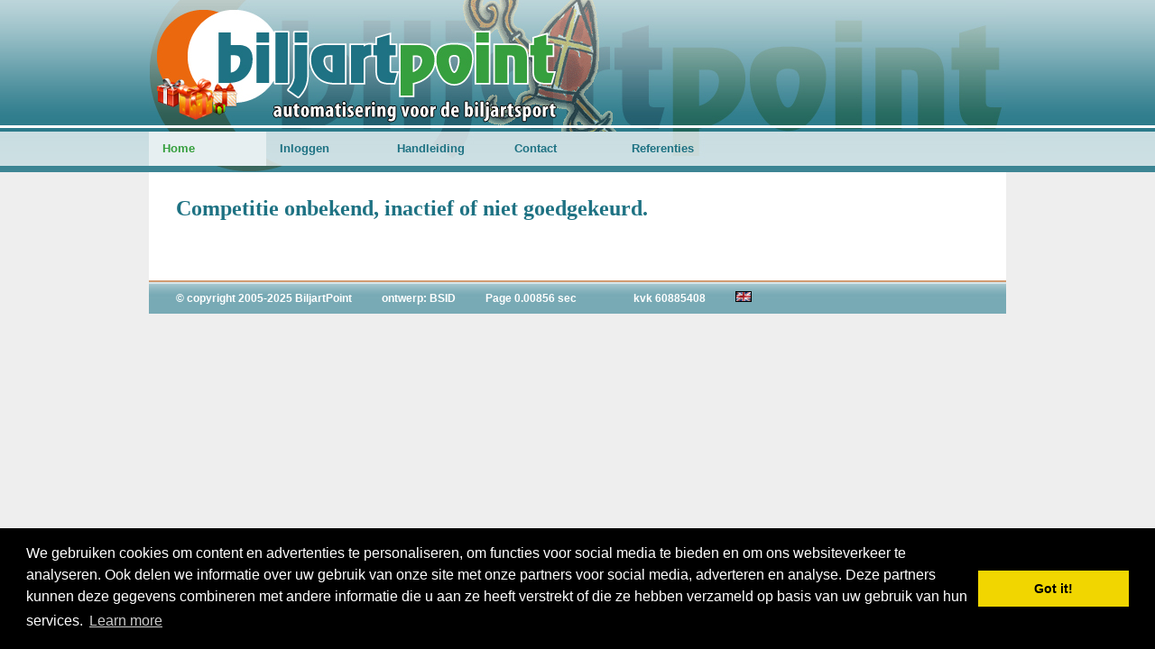

--- FILE ---
content_type: text/html;charset=utf-8
request_url: https://biljartpoint.nl/index.php?page=onderlingstand&id=1910&p=3
body_size: 2512
content:
<!DOCTYPE html PUBLIC "-//W3C//DTD XHTML 1.0 Transitional//EN" "http://www.w3.org/TR/xhtml1/DTD/xhtml1-transitional.dtd">
<html xmlns="http://www.w3.org/1999/xhtml">
<head>
<meta http-equiv="Content-Type" content="text/html; charset=UTF-8" />
<title>BiljartPoint - automatisering voor de biljartsport</title>
    <meta property="og:title" content="BiljartPoint"/>
    <meta property="og:type" content="article"/>
    <meta property="og:url" content="http://biljartpoint.nl/index.php?page=onderlingstand&id=1910&p=3"/>
    <meta property="og:image" content="https://www.biljartpoint.nl/img/logo-biljartpoint-fb.jpg"/>
    <meta property="og:site_name" content="BiljartPoint.nl"/>
    <meta property="og:description"	content="Automatisering voor de biljartsport."/>
    <meta name="viewport" content="width=device-width, initial-scale=1">
    <style>
    	@media (min-width: 600px) {
		  
		}
    </style>
    <script async src="//pagead2.googlesyndication.com/pagead/js/adsbygoogle.js"></script>
	<script>
	  (adsbygoogle = window.adsbygoogle || []).push({
	    google_ad_client: "ca-pub-7203397968562195",
	    enable_page_level_ads: true
	  });
	</script>
<style type="text/css">
body {
	background-color: #eee;
	background-image: url(../img/bg.gif);	
	margin: 0px;
	padding: 0px;
	background-repeat: repeat-x;
	font-family: Verdana, Arial, Helvetica, sans-serif;
	font-size: 12px;
	line-height: 1.7em;
	color: #000;
}
#header {
	background-image: url(../img/headers/bpsint.jpg);
	background-repeat: no-repeat;
	height: 191px;
	width: 950px;
}
</style>
<link href="css/style.css" rel="stylesheet" type="text/css" />
<link href="css/print.css" rel="stylesheet" type="text/css" media="print" />
<!--[if lt IE 7]> 
<script src="js/IE8.js" type="text/javascript"></script> 
<![endif]-->
<script type="text/javascript">
<!--
// toggle visibility
function toggle( targetId ){
  if (document.getElementById){
        target = document.getElementById( targetId );
           if (target.style.display == "none"){
              target.style.display = "";
           } else {
              target.style.display = "none";
           }
     }
}
-->
</script>
<script type="text/javascript">
<!--
function toggle2(obj)
{
	var item = document.getElementById(obj);
	if(item.style.visibility == 'visible') { item.style.visibility = 'hidden'; }
	else { item.style.visibility = 'visible'; }
}
-->
</script>
<script type="text/javascript" src="js/overlib/overlib.js"><!-- overLIB (c) Erik Bosrup --></script>

<link rel="stylesheet" type="text/css" href="//cdnjs.cloudflare.com/ajax/libs/cookieconsent2/3.0.3/cookieconsent.min.css" />
<script src="//cdnjs.cloudflare.com/ajax/libs/cookieconsent2/3.0.3/cookieconsent.min.js"></script>
<script>
window.addEventListener("load", function(){
window.cookieconsent.initialise({
  "palette": {
    "popup": {
      "background": "#000"
    },
    "button": {
      "background": "#f1d600"
    }
  },
  "content": {
    "message": "We gebruiken cookies om content en advertenties te personaliseren, om functies voor social media te bieden en om ons websiteverkeer te analyseren. Ook delen we informatie over uw gebruik van onze site met onze partners voor social media, adverteren en analyse. Deze partners kunnen deze gegevens combineren met andere informatie die u aan ze heeft verstrekt of die ze hebben verzameld op basis van uw gebruik van hun services.",
    "href": "http://www.google.com/intl/nl/policies/privacy/partners/"
  }
})});
</script>

</head>
<body">
<div id="overDiv" style="position:absolute; visibility:hidden; z-index:1000;"></div>
<!--
<div style="position:absolute; right:0; top:0; height:100px; width:100px;">
	<img src="img/corner.gif" alt="BiljartPoint Corner Banner" border="0" />
</div>
-->
<div id="wrapper">
  <div id="header" style="position:relative;">
  		<div id="headertitel">&nbsp;</div>
	                                	
				<div style="height:60px;"></div>
                	<!--
	<div id="banner"><img src="img/voorbeeld-banner.gif" alt="voorbeeld banner" width="468" height="60" /></div>
	-->
	<div style="height:39px;"></div>    <div id="menu" style="position:absolute;top:134px;">
      <ul>
        <li><a href="index.php" class="actief">Home</a></li>
		<li><a href="https://standbeheer.biljartpoint.nl/" target="_blank">Inloggen</a></li>
        
		                       
														                        		<li><a href="https://www.biljartpoint.nl/handleiding/handleiding_teamleiders.pdf">Handleiding</a></li>
		<li><a href="https://www.biljartpoint.nl/index.php?page=contact">Contact</a></li>
		<li><a href="https://www.biljartpoint.nl/index.php?page=ref">Referenties</a></li>		
		      </ul>
    </div>
  </div>
  <div id="content">
  <? ?>
  
  		  	<div style="position:absolute; margin-left:594px; margin-top:-22px;">
        <div style="font-size: 14px; color: #EB680E;"><a href="" target="_blank"><font color="#990000"></font></a></div>
    </div>
    <h1>Competitie onbekend, inactief of niet goedgekeurd.</h1>  </div>
  <div id="footer">
	  	<span>&copy; copyright 2005-2025 BiljartPoint</span>
    <span><a href="http://www.bsid.nl" target="_blank">ontwerp: BSID</a></span>
    <span>Page 0.00856 sec</span>
    <span></span>
    <span>kvk 60885408</span>
    <span><a href="index.php?page=international"><img src="img/gb.gif" alt="English" border="0" /></a></span>
  </div>

</div>
<script type="text/javascript" src="https://addthisevent.com/libs/1.6.0/ate.min.js"></script>
<style>
.addthisevent-drop {
	padding:12px 12px 12px 31px;	
}
.addthisevent-drop .addthisevent_icon {
	top:3px;	
}
</style>
<script>
  (function(i,s,o,g,r,a,m){i['GoogleAnalyticsObject']=r;i[r]=i[r]||function(){
  (i[r].q=i[r].q||[]).push(arguments)},i[r].l=1*new Date();a=s.createElement(o),
  m=s.getElementsByTagName(o)[0];a.async=1;a.src=g;m.parentNode.insertBefore(a,m)
  })(window,document,'script','https://www.google-analytics.com/analytics.js','ga');

  ga('create', 'UA-327028-10', 'auto');
  ga('send', 'pageview');

</script>
</body>
</html>

--- FILE ---
content_type: text/html; charset=utf-8
request_url: https://www.google.com/recaptcha/api2/aframe
body_size: 269
content:
<!DOCTYPE HTML><html><head><meta http-equiv="content-type" content="text/html; charset=UTF-8"></head><body><script nonce="JU-X5MwY7BaZ7wCz_AL_Cg">/** Anti-fraud and anti-abuse applications only. See google.com/recaptcha */ try{var clients={'sodar':'https://pagead2.googlesyndication.com/pagead/sodar?'};window.addEventListener("message",function(a){try{if(a.source===window.parent){var b=JSON.parse(a.data);var c=clients[b['id']];if(c){var d=document.createElement('img');d.src=c+b['params']+'&rc='+(localStorage.getItem("rc::a")?sessionStorage.getItem("rc::b"):"");window.document.body.appendChild(d);sessionStorage.setItem("rc::e",parseInt(sessionStorage.getItem("rc::e")||0)+1);localStorage.setItem("rc::h",'1764120875723');}}}catch(b){}});window.parent.postMessage("_grecaptcha_ready", "*");}catch(b){}</script></body></html>

--- FILE ---
content_type: text/css; charset=utf-8
request_url: https://biljartpoint.nl/css/style.css
body_size: 1606
content:
#wrapper {
	width: 950px;
	margin-right: auto;
	margin-left: auto;
}
#headertitel {
	width: 450px;
	font-family: Verdana, Arial, Helvetica, sans-serif;
	font-size: 14px;
	font-weight: bold;
	color: #1E7283;
	height: 25px;
	padding-top: 10px;
	text-align: right;
}
#banner {
	height: 60px;
	width: 468px;
	padding-left: 482px;
}
#kijktip {
	height: 23px;
	width: 466px;
	background-color: #EB680E;
	border: 1px solid #FFFFFF;
	color: #fff;
	text-align: center;
	font-weight: bold;
	margin-top: 12px;
	margin-right: 0px;
	margin-bottom: 0px;
	margin-left: 482px;
	padding-top: 2px;
	padding-right: 0px;
	padding-bottom: 0px;
	padding-left: 0px;
	font-size: 13px;
}
#kijktip a {
	color: #fff;
	text-decoration: none;
}
#kijktip a:hover {
	text-decoration: underline;
}
#menu {
	height: 38px;
	overflow: hidden;
	padding-top: 12px;
	padding-left: 0px;
	width: 935px;
}
#menu ul {
	margin: 0px;
	padding: 0px;
	list-style-type: none;
}
#menu ul li {
	float: left;
}
#menu ul li a {
	display: block;
	height: 29px;
	width: 100px;
	padding-right: 15px;
	padding-left: 15px;
	font-size: 13px;
	font-weight: bold;
	color: #1E7283;
	text-decoration: none;
	padding-top: 9px;
}
#menu ul li a {
	display: inline-block;
}
#menu ul li a:hover, #menu ul li:hover {
	background-color: #e6eff1;
	color: #EB680E;
}
#menu ul li a.actief {
	background-color: #e6eff1;
	color: #369F3E;
}
#menu ul li ul {
	display: none;
	margin: 0 0 0 -120px;
	padding: 0;
	list-style-type: none;
	position: absolute;
	top: 184px;
	width: auto;
	z-index: 1000;
}
#menu ul li ul li:hover, #menu ul li ul li a:hover {
/*	text-decoration: underline; */
}
#menu ul li ul li {
	float: none;
	clear: both;
	height: 24px;
	width: 120px;
	overflow: hidden;
	margin: 0px;
	padding: 0px;
}
#menu ul li ul li a {
	display: block;
	width: 120px;
	color: #1e7283;
	background-color: #cbdee2;
	text-decoration: none;
	font-size: 12px !important;
	font-weight: bold;
	padding-top: 5px;
	padding-right: 0px;
	padding-bottom: 10px;
	padding-left: 10px;
	margin: 0px;
	overflow: hidden;
	white-space: nowrap;
}
#menu ul li a:hover ul, #menu ul li:hover ul {
	display: inline !important;
}
#content {
	background-color: #fff;
	width: 890px;
	padding-top: 30px;
	padding-right: 30px;
	padding-bottom: 60px;
	padding-left: 30px;
	height: auto;
	overflow:auto;
}
{
	color: #000;
	border-bottom-color: #f5b487;
}
#content a, #content table.geenhover tr:hover a {
	color: #1E7283;
	text-decoration: none;
	border-bottom-width: 1px;
	border-bottom-style: solid;
	border-bottom-color: #369F3E;
}
#content a:hover, #content table.geenhover tr:hover a:hover {
	border-bottom-color: #EB6841;
}
#content p {
	padding: 0px;
	margin-top: 0px;
	margin-right: 0px;
	margin-bottom: 10px;
	margin-left: 0px;
}
#content h1, #content h2, #content h3, #content h4, #content h5 {
	font-family: "Trebuchet MS", Verdana;
	color: #1E7283;
	font-weight: bold;
	margin-top: 0px;
	margin-right: 0px;
	margin-bottom: 3px;
	margin-left: 0px;
	padding-top: 10px;
	padding-right: 0px;
	padding-bottom: 0px;
	padding-left: 0px;
	clear: both;
}
#content h1 {
	font-size: 24px;
	margin-bottom: 10px;
	padding-top: 0px;
}
#content h2 {
	font-size: 18px;
	color: #369F3E;
}
#content h3 {
	font-size: 18px;
	color: #EB680E;
}
#content h4 {
	font-size: 16px;
	color: #369F3E;
}
#content h5 {
	font-size: 15px;
	color: #369F3E;
}
#content table {
	padding: 0px;
	margin-top: 20px;
	margin-right: 0px;
	margin-bottom: 20px;
	margin-left: 0px;
	border-collapse: collapse;
}
#content table th {
	margin: 0px;
	background-color: #369F3E;
	padding: 5px;
}
#content table th, #content table th a, #content table.geenhover tr:hover th a {
	font-weight: bold;
	text-align: left;
	color: #fff;
}
#content table th a, #content table.geenhover tr:hover th a {
	text-decoration: underline;
}
#content table td {
	margin: 0px;
	padding: 5px;
	border-bottom-width: 1px;
	border-bottom-style: solid;
	border-bottom-color: #ccc;
}
#content table tr:hover {
	background-color: #EB680E;
	color: #fff;
}
#content table tr:hover a {
	color: #fff;
	border-bottom-color: #f5b487;
}
#content table tr:hover a:hover {
	border-bottom-color: #fff;
}
#content table.geenhover tr:hover {
	background-color: #fff;
	color: #000;
}
.introspelsoort      {
	float: left;
	padding-right: 27px;
}
td.competitienaam, td.top3, #content table.geenhover tr:hover td.top3, #content table.geenhover tr:hover td.competitienaam {
	font-size: 14px;
	font-weight: bold;
	color: #EB680E;
	background-image: url(../img/bg-maantje.gif);
	background-repeat: no-repeat;
	background-position: left center;
	width: 30px;
	text-align: center;
}
td.top3, #content table.geenhover tr:hover td.top3 {
	width: auto;
	background-position: 8px center;
}
#content table tr:hover td.competitienaam, #content table tr:hover td.top3 {
	color: #fff;
	background-image: none;
}
.getal {
	text-align: center;
}
.rechts {
	text-align: right;
}
.vet {
	font-weight: bold;
}
.grijs {
	color: #aaa;
}
.total {
	border-top:2px solid #000000;
	text-align: center;
	background-color:#eee;
}
div.kader {
	float: left;
	width: auto;
	margin-right: 20px;
	padding: 10px;
	border: 1px solid #ccc;
}
#content ul.legenda {
	margin: 0px;
	padding: 0px;
	list-style-type: none;
	font-size: 11px;
}
#content ul.legenda li {
	float: left;
	margin-right: 20px;
	padding: 0px;
	margin-top: 0px;
	margin-bottom: 0px;
	margin-left: 0px;
}
#content ul.legenda li span {
	font-weight: bold;
	margin-right: 5px;
}
#content div.kader h4  {
	margin: 0px;
	padding-top: 0px;
	padding-right: 0px;
	padding-bottom: 10px;
	padding-left: 0px;
}
ul.beginpagina {
	list-style-type: none;
	margin: 0px;
	padding: 0px;
}
ul.beginpagina li {
	width: 430px;
	float: left;
	background-image: url(../img/bg-stip.gif);
	background-repeat: no-repeat;
	background-position: left center;
	padding-left: 10px;
	font-size:16px;
	margin-top:4px;
}
ul.event {
	list-style-type: none;
	margin: 0px;
	padding: 0px;
}
ul.event li {
	width: 100%;
	float: left;
	background-image: url(../img/bg-stip.gif);
	background-repeat: no-repeat;
	background-position: left center;
	padding-left: 10px;
	font-size:16px;
	margin-top:4px;
}
#content table tr:hover h3 {
	color: #fff;
}
#content table h3 {
	margin: 0px;
	padding: 0px;
}
#footer {
	background-color: #337F8F;
	background-image: url(../img/bg-footer.gif);
	height: 27px;
	width: 920px;
	padding-top: 10px;
	padding-left: 30px;
}
#footer, #footer a {
	color: #fff;
	font-weight: bold;
	text-decoration: none;
}
#footer a:hover {
	text-decoration: underline;
}
#footer span {
	padding-right: 30px;
}

.verticaltext {
writing-mode: tb-rl;
filter: flipv fliph;
}

select
    {
    background-color: #f5f5f5;
    
    border-color: #cccccc;
    border-style: solid;
    border-width: 1px;
    }

input, textarea
    {
    background-color: #f5f5f5;
    border-width: 1px;
    border-style: solid;
    border-color: #cccccc;

    }

a.sb-tel {
	text-decoration: none !important;
	border: 0 !important;
}

#routeplanner {
	color:#666666;
}

#routeplanner a {
	color:#666666;
	text-decoration:none;
}

#routeplanner a:hover {
	text-decoration:underline;
}

--- FILE ---
content_type: text/css; charset=utf-8
request_url: https://biljartpoint.nl/css/print.css
body_size: 462
content:
body {
	background-color: #fff;
	margin: 0px;
	padding: 0px;
	background-image: none;
	font-family: Verdana, Arial, Helvetica, sans-serif;
	font-size: 12px;
	line-height: 1.7em;
	color: #000;
}
#wrapper {
	width: 100%;
}
#header, #headertitel, #banner, #kijktip, #menu {
	display: none;
}
#content {
	background-color: #fff;
	width: 100%;
	padding: 0;
}
#content a {
	color: #000;
	text-decoration: none;
	border: none;
}
#content p {
	padding: 0px;
	margin-top: 0px;
	margin-right: 0px;
	margin-bottom: 10px;
	margin-left: 0px;
}
#content h1, #content h2, #content h3, #content h4 {
	font-family: "Trebuchet MS", Verdana;
	color: #000;
	font-weight: bold;
	margin-top: 0px;
	margin-right: 0px;
	margin-bottom: 3px;
	margin-left: 0px;
	padding-top: 20px;
	padding-right: 0px;
	padding-bottom: 0px;
	padding-left: 0px;
	clear: both;
}
#content h1 {
	margin-bottom: 10px;
	padding-top: 0px;
}
#content table th {
	color: #000;
	background-color: #fff;
}
.introspelsoort      {
	float: left;
	padding-right: 30px;
}
td.competitienaam, td.top3 {
	color: #000;
	background-image: none;
}
#footer {
	background-color: #fff;
	background-image: none;
	color: #000;
	padding-top: 10px;
	padding-left: 30px;
	width: auto;
}
#footer a {
	color: #000;
}


--- FILE ---
content_type: text/plain
request_url: https://www.google-analytics.com/j/collect?v=1&_v=j102&a=112140138&t=pageview&_s=1&dl=https%3A%2F%2Fbiljartpoint.nl%2Findex.php%3Fpage%3Donderlingstand%26id%3D1910%26p%3D3&ul=en-us%40posix&dt=BiljartPoint%20-%20automatisering%20voor%20de%20biljartsport&sr=1280x720&vp=1280x720&_u=IEBAAEABAAAAACAAI~&jid=113653730&gjid=1630948290&cid=1200179496.1764120875&tid=UA-327028-10&_gid=1950327318.1764120875&_r=1&_slc=1&z=47812692
body_size: -450
content:
2,cG-T6R6VK0RCJ